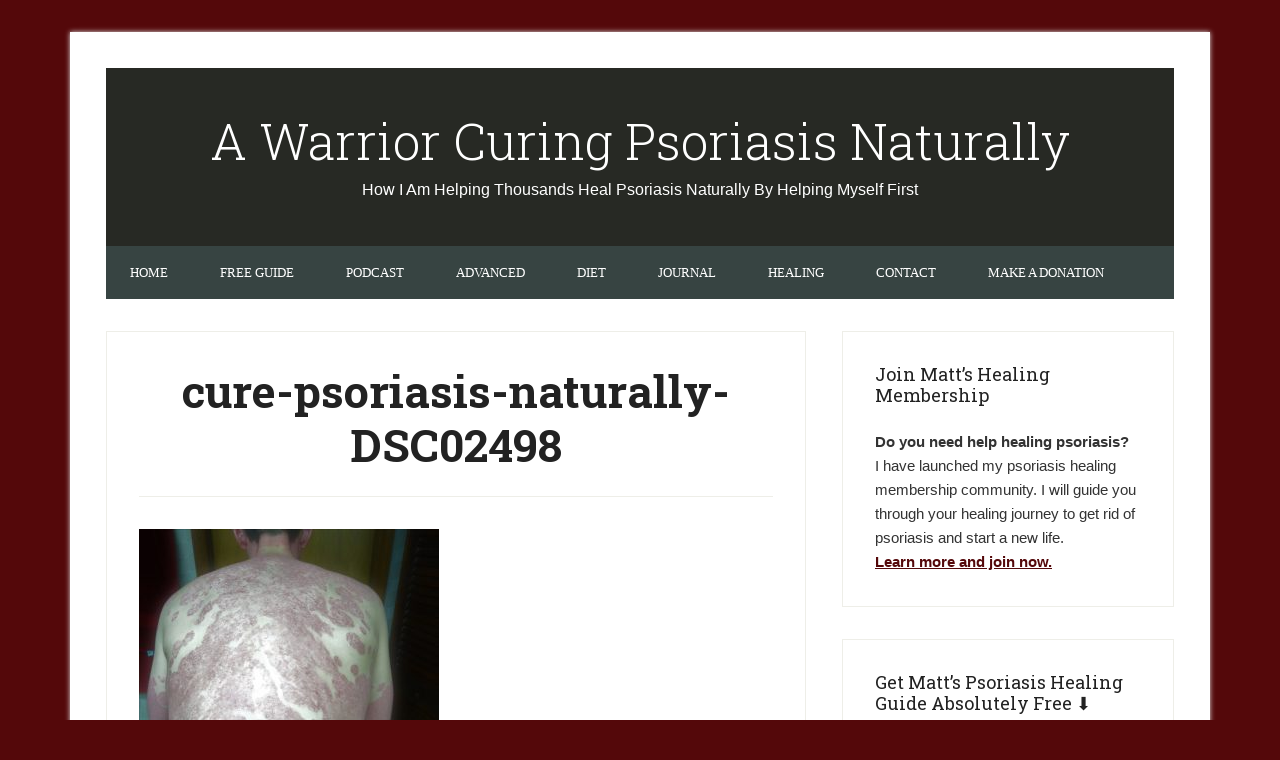

--- FILE ---
content_type: text/html; charset=UTF-8
request_url: https://www.psoriasisdiary.com/2018/02/09/psoriasis-pictures-february-09-2018/cure-psoriasis-naturally-dsc02498/
body_size: 61461
content:
<!DOCTYPE html>
<html lang="en-US" xmlns:fb="http://ogp.me/ns/fb#">
<head >
<meta charset="UTF-8" />
<meta name="viewport" content="width=device-width, initial-scale=1" />
<meta name='robots' content='index, follow, max-image-preview:large, max-snippet:-1, max-video-preview:-1' />

	<!-- This site is optimized with the Yoast SEO plugin v23.0 - https://yoast.com/wordpress/plugins/seo/ -->
	<title>cure-psoriasis-naturally-DSC02498 - A Warrior Curing Psoriasis Naturally</title>
	<link rel="canonical" href="https://www.psoriasisdiary.com/2018/02/09/psoriasis-pictures-february-09-2018/cure-psoriasis-naturally-dsc02498/" />
	<meta property="og:locale" content="en_US" />
	<meta property="og:type" content="article" />
	<meta property="og:title" content="cure-psoriasis-naturally-DSC02498 - A Warrior Curing Psoriasis Naturally" />
	<meta property="og:url" content="https://www.psoriasisdiary.com/2018/02/09/psoriasis-pictures-february-09-2018/cure-psoriasis-naturally-dsc02498/" />
	<meta property="og:site_name" content="A Warrior Curing Psoriasis Naturally" />
	<meta property="og:image" content="https://www.psoriasisdiary.com/2018/02/09/psoriasis-pictures-february-09-2018/cure-psoriasis-naturally-dsc02498" />
	<meta property="og:image:width" content="1024" />
	<meta property="og:image:height" content="768" />
	<meta property="og:image:type" content="image/jpeg" />
	<meta name="twitter:card" content="summary_large_image" />
	<script type="application/ld+json" class="yoast-schema-graph">{"@context":"https://schema.org","@graph":[{"@type":"WebPage","@id":"https://www.psoriasisdiary.com/2018/02/09/psoriasis-pictures-february-09-2018/cure-psoriasis-naturally-dsc02498/","url":"https://www.psoriasisdiary.com/2018/02/09/psoriasis-pictures-february-09-2018/cure-psoriasis-naturally-dsc02498/","name":"cure-psoriasis-naturally-DSC02498 - A Warrior Curing Psoriasis Naturally","isPartOf":{"@id":"https://www.psoriasisdiary.com/#website"},"primaryImageOfPage":{"@id":"https://www.psoriasisdiary.com/2018/02/09/psoriasis-pictures-february-09-2018/cure-psoriasis-naturally-dsc02498/#primaryimage"},"image":{"@id":"https://www.psoriasisdiary.com/2018/02/09/psoriasis-pictures-february-09-2018/cure-psoriasis-naturally-dsc02498/#primaryimage"},"thumbnailUrl":"https://www.psoriasisdiary.com/wp-content/uploads/2018/02/cure-psoriasis-naturally-DSC02498.jpg","datePublished":"2018-02-20T17:21:18+00:00","dateModified":"2018-02-20T17:21:18+00:00","breadcrumb":{"@id":"https://www.psoriasisdiary.com/2018/02/09/psoriasis-pictures-february-09-2018/cure-psoriasis-naturally-dsc02498/#breadcrumb"},"inLanguage":"en-US","potentialAction":[{"@type":"ReadAction","target":["https://www.psoriasisdiary.com/2018/02/09/psoriasis-pictures-february-09-2018/cure-psoriasis-naturally-dsc02498/"]}]},{"@type":"ImageObject","inLanguage":"en-US","@id":"https://www.psoriasisdiary.com/2018/02/09/psoriasis-pictures-february-09-2018/cure-psoriasis-naturally-dsc02498/#primaryimage","url":"https://www.psoriasisdiary.com/wp-content/uploads/2018/02/cure-psoriasis-naturally-DSC02498.jpg","contentUrl":"https://www.psoriasisdiary.com/wp-content/uploads/2018/02/cure-psoriasis-naturally-DSC02498.jpg","width":1024,"height":768},{"@type":"BreadcrumbList","@id":"https://www.psoriasisdiary.com/2018/02/09/psoriasis-pictures-february-09-2018/cure-psoriasis-naturally-dsc02498/#breadcrumb","itemListElement":[{"@type":"ListItem","position":1,"name":"Home","item":"https://www.psoriasisdiary.com/"},{"@type":"ListItem","position":2,"name":"Psoriasis Pictures February 09 2018","item":"https://www.psoriasisdiary.com/2018/02/09/psoriasis-pictures-february-09-2018/"},{"@type":"ListItem","position":3,"name":"cure-psoriasis-naturally-DSC02498"}]},{"@type":"WebSite","@id":"https://www.psoriasisdiary.com/#website","url":"https://www.psoriasisdiary.com/","name":"A Warrior Curing Psoriasis Naturally","description":"How I Am Helping Thousands Heal Psoriasis Naturally By Helping Myself First","potentialAction":[{"@type":"SearchAction","target":{"@type":"EntryPoint","urlTemplate":"https://www.psoriasisdiary.com/?s={search_term_string}"},"query-input":"required name=search_term_string"}],"inLanguage":"en-US"}]}</script>
	<!-- / Yoast SEO plugin. -->


<link rel='dns-prefetch' href='//fonts.googleapis.com' />
<link rel="alternate" type="application/rss+xml" title="A Warrior Curing Psoriasis Naturally &raquo; Feed" href="https://www.psoriasisdiary.com/feed/" />
<link rel="alternate" type="application/rss+xml" title="A Warrior Curing Psoriasis Naturally &raquo; Comments Feed" href="https://www.psoriasisdiary.com/comments/feed/" />
<link rel="alternate" type="application/rss+xml" title="A Warrior Curing Psoriasis Naturally &raquo; cure-psoriasis-naturally-DSC02498 Comments Feed" href="https://www.psoriasisdiary.com/2018/02/09/psoriasis-pictures-february-09-2018/cure-psoriasis-naturally-dsc02498/feed/" />
<script type="text/javascript">
/* <![CDATA[ */
window._wpemojiSettings = {"baseUrl":"https:\/\/s.w.org\/images\/core\/emoji\/15.0.3\/72x72\/","ext":".png","svgUrl":"https:\/\/s.w.org\/images\/core\/emoji\/15.0.3\/svg\/","svgExt":".svg","source":{"concatemoji":"https:\/\/www.psoriasisdiary.com\/wp-includes\/js\/wp-emoji-release.min.js?ver=98e4eb614410d7a77366045f20ea16de"}};
/*! This file is auto-generated */
!function(i,n){var o,s,e;function c(e){try{var t={supportTests:e,timestamp:(new Date).valueOf()};sessionStorage.setItem(o,JSON.stringify(t))}catch(e){}}function p(e,t,n){e.clearRect(0,0,e.canvas.width,e.canvas.height),e.fillText(t,0,0);var t=new Uint32Array(e.getImageData(0,0,e.canvas.width,e.canvas.height).data),r=(e.clearRect(0,0,e.canvas.width,e.canvas.height),e.fillText(n,0,0),new Uint32Array(e.getImageData(0,0,e.canvas.width,e.canvas.height).data));return t.every(function(e,t){return e===r[t]})}function u(e,t,n){switch(t){case"flag":return n(e,"\ud83c\udff3\ufe0f\u200d\u26a7\ufe0f","\ud83c\udff3\ufe0f\u200b\u26a7\ufe0f")?!1:!n(e,"\ud83c\uddfa\ud83c\uddf3","\ud83c\uddfa\u200b\ud83c\uddf3")&&!n(e,"\ud83c\udff4\udb40\udc67\udb40\udc62\udb40\udc65\udb40\udc6e\udb40\udc67\udb40\udc7f","\ud83c\udff4\u200b\udb40\udc67\u200b\udb40\udc62\u200b\udb40\udc65\u200b\udb40\udc6e\u200b\udb40\udc67\u200b\udb40\udc7f");case"emoji":return!n(e,"\ud83d\udc26\u200d\u2b1b","\ud83d\udc26\u200b\u2b1b")}return!1}function f(e,t,n){var r="undefined"!=typeof WorkerGlobalScope&&self instanceof WorkerGlobalScope?new OffscreenCanvas(300,150):i.createElement("canvas"),a=r.getContext("2d",{willReadFrequently:!0}),o=(a.textBaseline="top",a.font="600 32px Arial",{});return e.forEach(function(e){o[e]=t(a,e,n)}),o}function t(e){var t=i.createElement("script");t.src=e,t.defer=!0,i.head.appendChild(t)}"undefined"!=typeof Promise&&(o="wpEmojiSettingsSupports",s=["flag","emoji"],n.supports={everything:!0,everythingExceptFlag:!0},e=new Promise(function(e){i.addEventListener("DOMContentLoaded",e,{once:!0})}),new Promise(function(t){var n=function(){try{var e=JSON.parse(sessionStorage.getItem(o));if("object"==typeof e&&"number"==typeof e.timestamp&&(new Date).valueOf()<e.timestamp+604800&&"object"==typeof e.supportTests)return e.supportTests}catch(e){}return null}();if(!n){if("undefined"!=typeof Worker&&"undefined"!=typeof OffscreenCanvas&&"undefined"!=typeof URL&&URL.createObjectURL&&"undefined"!=typeof Blob)try{var e="postMessage("+f.toString()+"("+[JSON.stringify(s),u.toString(),p.toString()].join(",")+"));",r=new Blob([e],{type:"text/javascript"}),a=new Worker(URL.createObjectURL(r),{name:"wpTestEmojiSupports"});return void(a.onmessage=function(e){c(n=e.data),a.terminate(),t(n)})}catch(e){}c(n=f(s,u,p))}t(n)}).then(function(e){for(var t in e)n.supports[t]=e[t],n.supports.everything=n.supports.everything&&n.supports[t],"flag"!==t&&(n.supports.everythingExceptFlag=n.supports.everythingExceptFlag&&n.supports[t]);n.supports.everythingExceptFlag=n.supports.everythingExceptFlag&&!n.supports.flag,n.DOMReady=!1,n.readyCallback=function(){n.DOMReady=!0}}).then(function(){return e}).then(function(){var e;n.supports.everything||(n.readyCallback(),(e=n.source||{}).concatemoji?t(e.concatemoji):e.wpemoji&&e.twemoji&&(t(e.twemoji),t(e.wpemoji)))}))}((window,document),window._wpemojiSettings);
/* ]]> */
</script>
<link rel='stylesheet' id='lifestyle-pro-theme-css' href='https://www.psoriasisdiary.com/wp-content/themes/lifestyle-pro/style.css?ver=3.0.0' type='text/css' media='all' />
<style id='wp-emoji-styles-inline-css' type='text/css'>

	img.wp-smiley, img.emoji {
		display: inline !important;
		border: none !important;
		box-shadow: none !important;
		height: 1em !important;
		width: 1em !important;
		margin: 0 0.07em !important;
		vertical-align: -0.1em !important;
		background: none !important;
		padding: 0 !important;
	}
</style>
<link rel='stylesheet' id='wp-block-library-css' href='https://www.psoriasisdiary.com/wp-includes/css/dist/block-library/style.min.css?ver=98e4eb614410d7a77366045f20ea16de' type='text/css' media='all' />
<style id='classic-theme-styles-inline-css' type='text/css'>
/*! This file is auto-generated */
.wp-block-button__link{color:#fff;background-color:#32373c;border-radius:9999px;box-shadow:none;text-decoration:none;padding:calc(.667em + 2px) calc(1.333em + 2px);font-size:1.125em}.wp-block-file__button{background:#32373c;color:#fff;text-decoration:none}
</style>
<style id='global-styles-inline-css' type='text/css'>
:root{--wp--preset--aspect-ratio--square: 1;--wp--preset--aspect-ratio--4-3: 4/3;--wp--preset--aspect-ratio--3-4: 3/4;--wp--preset--aspect-ratio--3-2: 3/2;--wp--preset--aspect-ratio--2-3: 2/3;--wp--preset--aspect-ratio--16-9: 16/9;--wp--preset--aspect-ratio--9-16: 9/16;--wp--preset--color--black: #000000;--wp--preset--color--cyan-bluish-gray: #abb8c3;--wp--preset--color--white: #ffffff;--wp--preset--color--pale-pink: #f78da7;--wp--preset--color--vivid-red: #cf2e2e;--wp--preset--color--luminous-vivid-orange: #ff6900;--wp--preset--color--luminous-vivid-amber: #fcb900;--wp--preset--color--light-green-cyan: #7bdcb5;--wp--preset--color--vivid-green-cyan: #00d084;--wp--preset--color--pale-cyan-blue: #8ed1fc;--wp--preset--color--vivid-cyan-blue: #0693e3;--wp--preset--color--vivid-purple: #9b51e0;--wp--preset--gradient--vivid-cyan-blue-to-vivid-purple: linear-gradient(135deg,rgba(6,147,227,1) 0%,rgb(155,81,224) 100%);--wp--preset--gradient--light-green-cyan-to-vivid-green-cyan: linear-gradient(135deg,rgb(122,220,180) 0%,rgb(0,208,130) 100%);--wp--preset--gradient--luminous-vivid-amber-to-luminous-vivid-orange: linear-gradient(135deg,rgba(252,185,0,1) 0%,rgba(255,105,0,1) 100%);--wp--preset--gradient--luminous-vivid-orange-to-vivid-red: linear-gradient(135deg,rgba(255,105,0,1) 0%,rgb(207,46,46) 100%);--wp--preset--gradient--very-light-gray-to-cyan-bluish-gray: linear-gradient(135deg,rgb(238,238,238) 0%,rgb(169,184,195) 100%);--wp--preset--gradient--cool-to-warm-spectrum: linear-gradient(135deg,rgb(74,234,220) 0%,rgb(151,120,209) 20%,rgb(207,42,186) 40%,rgb(238,44,130) 60%,rgb(251,105,98) 80%,rgb(254,248,76) 100%);--wp--preset--gradient--blush-light-purple: linear-gradient(135deg,rgb(255,206,236) 0%,rgb(152,150,240) 100%);--wp--preset--gradient--blush-bordeaux: linear-gradient(135deg,rgb(254,205,165) 0%,rgb(254,45,45) 50%,rgb(107,0,62) 100%);--wp--preset--gradient--luminous-dusk: linear-gradient(135deg,rgb(255,203,112) 0%,rgb(199,81,192) 50%,rgb(65,88,208) 100%);--wp--preset--gradient--pale-ocean: linear-gradient(135deg,rgb(255,245,203) 0%,rgb(182,227,212) 50%,rgb(51,167,181) 100%);--wp--preset--gradient--electric-grass: linear-gradient(135deg,rgb(202,248,128) 0%,rgb(113,206,126) 100%);--wp--preset--gradient--midnight: linear-gradient(135deg,rgb(2,3,129) 0%,rgb(40,116,252) 100%);--wp--preset--font-size--small: 13px;--wp--preset--font-size--medium: 20px;--wp--preset--font-size--large: 36px;--wp--preset--font-size--x-large: 42px;--wp--preset--spacing--20: 0.44rem;--wp--preset--spacing--30: 0.67rem;--wp--preset--spacing--40: 1rem;--wp--preset--spacing--50: 1.5rem;--wp--preset--spacing--60: 2.25rem;--wp--preset--spacing--70: 3.38rem;--wp--preset--spacing--80: 5.06rem;--wp--preset--shadow--natural: 6px 6px 9px rgba(0, 0, 0, 0.2);--wp--preset--shadow--deep: 12px 12px 50px rgba(0, 0, 0, 0.4);--wp--preset--shadow--sharp: 6px 6px 0px rgba(0, 0, 0, 0.2);--wp--preset--shadow--outlined: 6px 6px 0px -3px rgba(255, 255, 255, 1), 6px 6px rgba(0, 0, 0, 1);--wp--preset--shadow--crisp: 6px 6px 0px rgba(0, 0, 0, 1);}:where(.is-layout-flex){gap: 0.5em;}:where(.is-layout-grid){gap: 0.5em;}body .is-layout-flex{display: flex;}.is-layout-flex{flex-wrap: wrap;align-items: center;}.is-layout-flex > :is(*, div){margin: 0;}body .is-layout-grid{display: grid;}.is-layout-grid > :is(*, div){margin: 0;}:where(.wp-block-columns.is-layout-flex){gap: 2em;}:where(.wp-block-columns.is-layout-grid){gap: 2em;}:where(.wp-block-post-template.is-layout-flex){gap: 1.25em;}:where(.wp-block-post-template.is-layout-grid){gap: 1.25em;}.has-black-color{color: var(--wp--preset--color--black) !important;}.has-cyan-bluish-gray-color{color: var(--wp--preset--color--cyan-bluish-gray) !important;}.has-white-color{color: var(--wp--preset--color--white) !important;}.has-pale-pink-color{color: var(--wp--preset--color--pale-pink) !important;}.has-vivid-red-color{color: var(--wp--preset--color--vivid-red) !important;}.has-luminous-vivid-orange-color{color: var(--wp--preset--color--luminous-vivid-orange) !important;}.has-luminous-vivid-amber-color{color: var(--wp--preset--color--luminous-vivid-amber) !important;}.has-light-green-cyan-color{color: var(--wp--preset--color--light-green-cyan) !important;}.has-vivid-green-cyan-color{color: var(--wp--preset--color--vivid-green-cyan) !important;}.has-pale-cyan-blue-color{color: var(--wp--preset--color--pale-cyan-blue) !important;}.has-vivid-cyan-blue-color{color: var(--wp--preset--color--vivid-cyan-blue) !important;}.has-vivid-purple-color{color: var(--wp--preset--color--vivid-purple) !important;}.has-black-background-color{background-color: var(--wp--preset--color--black) !important;}.has-cyan-bluish-gray-background-color{background-color: var(--wp--preset--color--cyan-bluish-gray) !important;}.has-white-background-color{background-color: var(--wp--preset--color--white) !important;}.has-pale-pink-background-color{background-color: var(--wp--preset--color--pale-pink) !important;}.has-vivid-red-background-color{background-color: var(--wp--preset--color--vivid-red) !important;}.has-luminous-vivid-orange-background-color{background-color: var(--wp--preset--color--luminous-vivid-orange) !important;}.has-luminous-vivid-amber-background-color{background-color: var(--wp--preset--color--luminous-vivid-amber) !important;}.has-light-green-cyan-background-color{background-color: var(--wp--preset--color--light-green-cyan) !important;}.has-vivid-green-cyan-background-color{background-color: var(--wp--preset--color--vivid-green-cyan) !important;}.has-pale-cyan-blue-background-color{background-color: var(--wp--preset--color--pale-cyan-blue) !important;}.has-vivid-cyan-blue-background-color{background-color: var(--wp--preset--color--vivid-cyan-blue) !important;}.has-vivid-purple-background-color{background-color: var(--wp--preset--color--vivid-purple) !important;}.has-black-border-color{border-color: var(--wp--preset--color--black) !important;}.has-cyan-bluish-gray-border-color{border-color: var(--wp--preset--color--cyan-bluish-gray) !important;}.has-white-border-color{border-color: var(--wp--preset--color--white) !important;}.has-pale-pink-border-color{border-color: var(--wp--preset--color--pale-pink) !important;}.has-vivid-red-border-color{border-color: var(--wp--preset--color--vivid-red) !important;}.has-luminous-vivid-orange-border-color{border-color: var(--wp--preset--color--luminous-vivid-orange) !important;}.has-luminous-vivid-amber-border-color{border-color: var(--wp--preset--color--luminous-vivid-amber) !important;}.has-light-green-cyan-border-color{border-color: var(--wp--preset--color--light-green-cyan) !important;}.has-vivid-green-cyan-border-color{border-color: var(--wp--preset--color--vivid-green-cyan) !important;}.has-pale-cyan-blue-border-color{border-color: var(--wp--preset--color--pale-cyan-blue) !important;}.has-vivid-cyan-blue-border-color{border-color: var(--wp--preset--color--vivid-cyan-blue) !important;}.has-vivid-purple-border-color{border-color: var(--wp--preset--color--vivid-purple) !important;}.has-vivid-cyan-blue-to-vivid-purple-gradient-background{background: var(--wp--preset--gradient--vivid-cyan-blue-to-vivid-purple) !important;}.has-light-green-cyan-to-vivid-green-cyan-gradient-background{background: var(--wp--preset--gradient--light-green-cyan-to-vivid-green-cyan) !important;}.has-luminous-vivid-amber-to-luminous-vivid-orange-gradient-background{background: var(--wp--preset--gradient--luminous-vivid-amber-to-luminous-vivid-orange) !important;}.has-luminous-vivid-orange-to-vivid-red-gradient-background{background: var(--wp--preset--gradient--luminous-vivid-orange-to-vivid-red) !important;}.has-very-light-gray-to-cyan-bluish-gray-gradient-background{background: var(--wp--preset--gradient--very-light-gray-to-cyan-bluish-gray) !important;}.has-cool-to-warm-spectrum-gradient-background{background: var(--wp--preset--gradient--cool-to-warm-spectrum) !important;}.has-blush-light-purple-gradient-background{background: var(--wp--preset--gradient--blush-light-purple) !important;}.has-blush-bordeaux-gradient-background{background: var(--wp--preset--gradient--blush-bordeaux) !important;}.has-luminous-dusk-gradient-background{background: var(--wp--preset--gradient--luminous-dusk) !important;}.has-pale-ocean-gradient-background{background: var(--wp--preset--gradient--pale-ocean) !important;}.has-electric-grass-gradient-background{background: var(--wp--preset--gradient--electric-grass) !important;}.has-midnight-gradient-background{background: var(--wp--preset--gradient--midnight) !important;}.has-small-font-size{font-size: var(--wp--preset--font-size--small) !important;}.has-medium-font-size{font-size: var(--wp--preset--font-size--medium) !important;}.has-large-font-size{font-size: var(--wp--preset--font-size--large) !important;}.has-x-large-font-size{font-size: var(--wp--preset--font-size--x-large) !important;}
:where(.wp-block-post-template.is-layout-flex){gap: 1.25em;}:where(.wp-block-post-template.is-layout-grid){gap: 1.25em;}
:where(.wp-block-columns.is-layout-flex){gap: 2em;}:where(.wp-block-columns.is-layout-grid){gap: 2em;}
:root :where(.wp-block-pullquote){font-size: 1.5em;line-height: 1.6;}
</style>
<link rel='stylesheet' id='photospace_responsive_gallery-frontend-css' href='https://www.psoriasisdiary.com/wp-content/plugins/photospace-responsive/plugin-assets/css/frontend.css?ver=1.0.0' type='text/css' media='all' />
<link rel='stylesheet' id='google-fonts-css' href='//fonts.googleapis.com/css?family=Droid+Sans%3A400%2C700%7CRoboto+Slab%3A400%2C300%2C700&#038;ver=3.0.0' type='text/css' media='all' />
<script type="text/javascript" src="https://www.psoriasisdiary.com/wp-includes/js/jquery/jquery.min.js?ver=3.7.1" id="jquery-core-js"></script>
<script type="text/javascript" src="https://www.psoriasisdiary.com/wp-includes/js/jquery/jquery-migrate.min.js?ver=3.4.1" id="jquery-migrate-js"></script>
<link rel="https://api.w.org/" href="https://www.psoriasisdiary.com/wp-json/" /><link rel="alternate" title="JSON" type="application/json" href="https://www.psoriasisdiary.com/wp-json/wp/v2/media/3992" /><link rel="EditURI" type="application/rsd+xml" title="RSD" href="https://www.psoriasisdiary.com/xmlrpc.php?rsd" />

<link rel='shortlink' href='https://www.psoriasisdiary.com/?p=3992' />
<link rel="alternate" title="oEmbed (JSON)" type="application/json+oembed" href="https://www.psoriasisdiary.com/wp-json/oembed/1.0/embed?url=https%3A%2F%2Fwww.psoriasisdiary.com%2F2018%2F02%2F09%2Fpsoriasis-pictures-february-09-2018%2Fcure-psoriasis-naturally-dsc02498%2F" />
<link rel="alternate" title="oEmbed (XML)" type="text/xml+oembed" href="https://www.psoriasisdiary.com/wp-json/oembed/1.0/embed?url=https%3A%2F%2Fwww.psoriasisdiary.com%2F2018%2F02%2F09%2Fpsoriasis-pictures-february-09-2018%2Fcure-psoriasis-naturally-dsc02498%2F&#038;format=xml" />

		<!-- GA Google Analytics @ https://m0n.co/ga -->
		<script>
			(function(i,s,o,g,r,a,m){i['GoogleAnalyticsObject']=r;i[r]=i[r]||function(){
			(i[r].q=i[r].q||[]).push(arguments)},i[r].l=1*new Date();a=s.createElement(o),
			m=s.getElementsByTagName(o)[0];a.async=1;a.src=g;m.parentNode.insertBefore(a,m)
			})(window,document,'script','https://www.google-analytics.com/analytics.js','ga');
			ga('create', 'UA-34934088-1', 'auto');
			ga('set', 'forceSSL', true);
			ga('send', 'pageview');
		</script>

	<!--	photospace [ START ] -->
<style type="text/css">

.photospace_res ul.thumbs img {
    width: 50px;
    height: 50px;
}

.photospace_res .thumnail_row a.pageLink {
    width: 50px;
    height: 50px;
    line-height: 50px;
}

    .photospace_res ul.thumbs li {
        margin-bottom: 10px !important;
        margin-right: 10px !important;
    }

    .photospace_res .next,
    .photospace_res .prev {
        margin-right: 10px !important;
        margin-bottom: 10px !important;
    }


</style>
<!--	photospace [ END ] --> 
<link rel="icon" href="https://www.psoriasisdiary.com/wp-content/themes/lifestyle-pro/images/favicon.ico" />
<link rel="pingback" href="https://www.psoriasisdiary.com/xmlrpc.php" />
<link href='http://fonts.googleapis.com/css?family=Roboto+Slab' rel='stylesheet' type='text/css'>

<script type="text/javascript" src="https://lo939.infusionsoft.app/app/webTracking/getTrackingCode"></script><style type="text/css" id="custom-background-css">
body.custom-background { background-color: #54080a; }
</style>
	</head>
<body class="attachment attachment-template-default single single-attachment postid-3992 attachmentid-3992 attachment-jpeg custom-background header-full-width content-sidebar genesis-breadcrumbs-hidden genesis-footer-widgets-hidden"><div class="site-container"><header class="site-header"><div class="wrap"><div class="title-area"><p class="site-title"><a href="https://www.psoriasisdiary.com/">A Warrior Curing Psoriasis Naturally</a></p><p class="site-description">How I Am Helping Thousands Heal Psoriasis Naturally By Helping Myself First</p></div></div></header><nav class="nav-secondary" aria-label="Secondary"><div class="wrap"><ul id="menu-primary" class="menu genesis-nav-menu menu-secondary"><li id="menu-item-351" class="menu-item menu-item-type-custom menu-item-object-custom menu-item-351"><a href="/"><span >Home</span></a></li>
<li id="menu-item-829" class="menu-item menu-item-type-custom menu-item-object-custom menu-item-829"><a href="/guide"><span >Free Guide</span></a></li>
<li id="menu-item-5287" class="menu-item menu-item-type-custom menu-item-object-custom menu-item-5287"><a href="https://www.healingwarriorradio.com"><span >Podcast</span></a></li>
<li id="menu-item-5289" class="menu-item menu-item-type-custom menu-item-object-custom menu-item-5289"><a href="/advanced"><span >Advanced</span></a></li>
<li id="menu-item-706" class="menu-item menu-item-type-custom menu-item-object-custom menu-item-has-children menu-item-706"><a title="diet and psoriasis" href="/2014/07/07/my-psoriasis-diet/"><span >Diet</span></a>
<ul class="sub-menu">
	<li id="menu-item-3937" class="menu-item menu-item-type-custom menu-item-object-custom menu-item-3937"><a href="https://docs.google.com/spreadsheets/d/120xfG9PrxAjCql9eHvQIIV_pJPMtn9F-8nGApv__1PQ/"><span >Healing Foods</span></a></li>
	<li id="menu-item-1333" class="menu-item menu-item-type-post_type menu-item-object-post menu-item-1333"><a href="https://www.psoriasisdiary.com/2016/02/24/psoriasis-diet-tips/"><span >Psoriasis Diet Tips</span></a></li>
	<li id="menu-item-5301" class="menu-item menu-item-type-post_type menu-item-object-post menu-item-has-children menu-item-5301"><a href="https://www.psoriasisdiary.com/2013/08/05/psoriasis-remedies/"><span >Supplements</span></a>
	<ul class="sub-menu">
		<li id="menu-item-3792" class="menu-item menu-item-type-custom menu-item-object-custom menu-item-3792"><a title="probiotics that cure psoriasis" href="https://www.psoriasisdiary.com/2018/02/12/probiotics-for-psoriasis/"><span >Probiotics</span></a></li>
	</ul>
</li>
</ul>
</li>
<li id="menu-item-717" class="menu-item menu-item-type-post_type menu-item-object-page menu-item-has-children menu-item-717"><a title="psoriasis blog" href="https://www.psoriasisdiary.com/blog/"><span >Journal</span></a>
<ul class="sub-menu">
	<li id="menu-item-822" class="menu-item menu-item-type-custom menu-item-object-custom menu-item-822"><a href="/2014/09/01/cure-psoriasis-yourself/"><span >The Warrior&#8217;s Work</span></a></li>
	<li id="menu-item-356" class="menu-item menu-item-type-custom menu-item-object-custom menu-item-356"><a href="/2012/12/03/growing-pains-of-healing-my-psoriasis/"><span >Growing Pains of Healing</span></a></li>
	<li id="menu-item-418" class="menu-item menu-item-type-custom menu-item-object-custom menu-item-418"><a title="healing psoriasis" href="/2013/10/27/3-steadfast-signs-that-psoriasis-is-healing/"><span >Healing Signs</span></a></li>
</ul>
</li>
<li id="menu-item-1451" class="menu-item menu-item-type-post_type menu-item-object-post menu-item-has-children menu-item-1451"><a href="https://www.psoriasisdiary.com/2016/05/22/healing-crisis-lymph-system/"><span >Healing</span></a>
<ul class="sub-menu">
	<li id="menu-item-4084" class="menu-item menu-item-type-taxonomy menu-item-object-category menu-item-4084"><a href="https://www.psoriasisdiary.com/pictures/"><span >Pictures</span></a></li>
	<li id="menu-item-2615" class="menu-item menu-item-type-post_type menu-item-object-post menu-item-2615"><a href="https://www.psoriasisdiary.com/2016/09/24/psoriasis-healing-journey-kinesiology-iridology-heavy-metals/"><span >My Healing Journey</span></a></li>
	<li id="menu-item-354" class="menu-item menu-item-type-custom menu-item-object-custom menu-item-354"><a href="/2013/09/21/guttate-psoriasis-healing/"><span >Guttate</span></a></li>
	<li id="menu-item-355" class="menu-item menu-item-type-custom menu-item-object-custom menu-item-355"><a title="psoriasis and scalp" href="/2013/08/10/in-your-face-psoriasis/"><span >Scalp</span></a></li>
	<li id="menu-item-1452" class="menu-item menu-item-type-post_type menu-item-object-post menu-item-1452"><a href="https://www.psoriasisdiary.com/2016/03/02/epstein-barr-virus-is-a-cause-of-psoriasis/"><span >Epstein-Barr Virus</span></a></li>
</ul>
</li>
<li id="menu-item-918" class="menu-item menu-item-type-post_type menu-item-object-page menu-item-has-children menu-item-918"><a href="https://www.psoriasisdiary.com/contact/"><span >Contact</span></a>
<ul class="sub-menu">
	<li id="menu-item-3326" class="menu-item menu-item-type-custom menu-item-object-custom menu-item-3326"><a href="https://phwarrior.com/coach/"><span >Coaching</span></a></li>
</ul>
</li>
<li id="menu-item-5286" class="menu-item menu-item-type-post_type menu-item-object-page menu-item-5286"><a href="https://www.psoriasisdiary.com/donation/"><span >Make a Donation</span></a></li>
</ul></div></nav><div class="site-inner"><div class="content-sidebar-wrap"><main class="content"><article class="post-3992 attachment type-attachment status-inherit entry" aria-label="cure-psoriasis-naturally-DSC02498"><header class="entry-header"><h1 class="entry-title">cure-psoriasis-naturally-DSC02498</h1>
</header><div class="entry-content"><p class="attachment"><a href='https://www.psoriasisdiary.com/wp-content/uploads/2018/02/cure-psoriasis-naturally-DSC02498.jpg'><img decoding="async" width="300" height="225" src="https://www.psoriasisdiary.com/wp-content/uploads/2018/02/cure-psoriasis-naturally-DSC02498-300x225.jpg" class="attachment-medium size-medium" alt="" srcset="https://www.psoriasisdiary.com/wp-content/uploads/2018/02/cure-psoriasis-naturally-DSC02498-300x225.jpg 300w, https://www.psoriasisdiary.com/wp-content/uploads/2018/02/cure-psoriasis-naturally-DSC02498-768x576.jpg 768w, https://www.psoriasisdiary.com/wp-content/uploads/2018/02/cure-psoriasis-naturally-DSC02498.jpg 1024w" sizes="(max-width: 300px) 100vw, 300px" /></a></p>
</div><footer class="entry-footer"><p class="entry-meta">by <span class="entry-author"><a href="https://www.psoriasisdiary.com/author/warriorc/" class="entry-author-link" rel="author"><span class="entry-author-name">Matt Ludwig</span></a></span> on <time class="entry-time">February 20, 2018</time> | <span class="entry-comments-link"><a href="https://www.psoriasisdiary.com/2018/02/09/psoriasis-pictures-february-09-2018/cure-psoriasis-naturally-dsc02498/#respond">Leave a Comment</a></span> </p></footer></article>	<div id="respond" class="comment-respond">
		<h3 id="reply-title" class="comment-reply-title">Leave a Reply <small><a rel="nofollow" id="cancel-comment-reply-link" href="/2018/02/09/psoriasis-pictures-february-09-2018/cure-psoriasis-naturally-dsc02498/#respond" style="display:none;">Cancel reply</a></small></h3><p class="must-log-in">You must be <a href="https://www.psoriasisdiary.com/wp-login.php?redirect_to=https%3A%2F%2Fwww.psoriasisdiary.com%2F2018%2F02%2F09%2Fpsoriasis-pictures-february-09-2018%2Fcure-psoriasis-naturally-dsc02498%2F">logged in</a> to post a comment.</p>	</div><!-- #respond -->
	</main><aside class="sidebar sidebar-primary widget-area" role="complementary" aria-label="Primary Sidebar"><section id="text-7" class="widget widget_text"><div class="widget-wrap"><h4 class="widget-title widgettitle">Join Matt&#8217;s Healing Membership</h4>
			<div class="textwidget"><p><strong>Do you need help healing psoriasis?</strong><br />
I have launched my psoriasis healing membership community. I will guide you through your healing journey to get rid of psoriasis and start a new life.<br />
<strong><a href="https://healingwarriorworld.com" target="_blank" rel="noopener">Learn more and join now.</a></strong></p>
</div>
		</div></section>
<section id="text-5" class="widget widget_text"><div class="widget-wrap"><h4 class="widget-title widgettitle">Get Matt&#8217;s Psoriasis Healing Guide Absolutely Free ⬇</h4>
			<div class="textwidget">This free guide details my approach to healing Psoriasis naturally and how you can too! Enter your first name & email address below ⬇ and I will send it to you right away.<br /><form autocomplete="off" accept-charset="UTF-8" action="https://submit.ideasquarelab.com/v1/lo939" class="infusion-form" id="inf_form" method="POST">
    <input name="7hPPZjEgL804AFWfMPOIoc" autocomplete="a971" type="hidden" value="117844cdb59059c1775c6be78e84d4a7" /> <input name="3rLt8TgESY8gxD44sWQRwo" autocomplete="a265" type="hidden" value="050addda48e5f9d66f8493a29fe8be07" /> <textarea id="inf_custom_Message" name="inf_custom_Message" tabindex="-1" autocomplete="a285" style="position: absolute;top: -9999px;left: -9999px;"></textarea><input name="2zOMwEuuptpst2RXAIRkxS" autocomplete="a594" type="hidden" value="73aca6993e8df605a947ca805591d66d" /> <input class="infusion-field-input-container" id="inf_field_Password" name="inf_field_Password" placeholder="Password *" type="password" tabindex="-1" readonly autocomplete="a128" style="position: absolute;top: -9999px;left: -9999px;"  /><input id="inf_field_Email" name="inf_field_Email" placeholder="Email *" type="text" tabindex="-1" readonly autocomplete="a186" style="display:none" /><input name="3BMZRb8ZOtzX3kw5DEXdxD" autocomplete="a443" type="hidden" value="d043f0ae0e26f4d686c85116b67effc5" /> <input name="69My5vsChjwTLJOGtU8oO3" autocomplete="a842" type="hidden" value="418c0ee58a851e8449f5e94f9ddf52e9" /><input name="1X3CoHp9BFatCyjc6EoYH5" autocomplete="a575" type="hidden" value="ef822c2889fb3af5380b88a35b251da8" /> <input name="3SUWjrwfkGdP7eQk9sBXBH" autocomplete="a941" type="hidden" value="aa0a43643a17efb08b1df1a6f5889b70" /> <input name="3svokt9SPUQSJOVTaZmATH" autocomplete="a529" type="hidden" value="7f93604599fe0c86692a7a755937d733" /> <input name="2IsCQpRMck3XRTKnXPly5g" autocomplete="a380" type="hidden" value="6947aa654b1464a35e5cdadd6e1826db" /> 
    <input id="is_version" name="is_version" type="hidden" value="a6" /><input name="4xPAPzbL4xdBu5EkUr3Hpf" autocomplete="a230" type="hidden" value="PD Sidebar Form" />
    <input name="infusionsoft_version" type="hidden" value="1.70.0.268596" />
<div class="infusion-box-content">
    <div class="infusion-field">
        <label>First Name *</label>
        <input id="is_validation" name="is_validation" type="hidden" /><input class="infusion-field-input" id="Vi9QIXiKW9ZO5gbuQ08zxM54DDm9V4jz3tFb2X6t41h" name="Vi9QIXiKW9ZO5gbuQ08zxM54DDm9V4jz3tFb2X6t41h" autocomplete="a180" placeholder="First Name *" type="text" />
    </div>
    <div class="infusion-field">
        <label>Email Address *</label>
        <input class="infusion-field-input" id="1yuE7Q1OnAP4xgRX0Dnwob" name="1yuE7Q1OnAP4xgRX0Dnwob" autocomplete="a311" placeholder="Email Address *" type="text" />
    </div>
    <div class="infusion-submit">
        <button type="submit">GET MY GUIDE</button>
    </div>
    <div>
        <div class="text">
                    <div class="text" contentid="paragraph">
                        <div>
                            <br clear="none" />
                            <div>
                                <span data-mce-mark="1">
                                    <span data-mce-mark="1">By submitting this form you</span>
                                </span>
                            </div>
                            <div>
                                <span data-mce-mark="1">
                                    <span data-mce-mark="1">agree to my privacy policy</span>
                                </span>
                            </div>
                            <div>
                                <span data-mce-mark="1">
                                    <span data-mce-mark="1">
                                    <strong> </strong>
                                    </span>
                                </span>
                                <a href="https://phwarrior.com/privacy/" nottracked="true" shape="rect">
                                    <span data-mce-mark="1">
                                    <strong>click here to view Privacy Policy</strong>
                                    </span>
                                </a>
                            </div>
                        </div>
                    </div>
        </div>
    </div>
   </div>
    <div>
        <div>&nbsp;</div>
    </div>
    <div>
        <div>&nbsp;</div>
    </div>
<div class="infusion-field"  style="position: absolute;top: -9999px;left: -9999px;"><input class="ifs-field-input-container" id="3n3FrlZuzYuz6gqbj9BeLz" name="3n3FrlZuzYuz6gqbj9BeLz" value="Your Email Address Here..." type="text" tabindex="-1" readonly autocomplete="a829" style="position: absolute;top: -9999px;left: -9999px;"  /></div>
<div class="infusion-field"  style="position: absolute;top: -9999px;left: -9999px;"><input id="inf_field_FirstName" name="inf_field_FirstName" placeholder="First Name *" type="text" tabindex="-1" readonly autocomplete="a971" style="position: absolute;top: -9999px;left: -9999px;" /><input class="ifs-field-input-container" id="7DMuts9nZ0Wuc4VoTA7vqe" name="7DMuts9nZ0Wuc4VoTA7vqe" placeholder="youremail@domain.com" type="text" tabindex="-1" readonly autocomplete="a568" style="position: absolute;top: -9999px;left: -9999px;"  /></div>
</form>

<script type="text/javascript">
                var timeStampInMs = window.performance && window.performance.now && window.performance.timing && window.performance.timing.navigationStart ? window.performance.now() + window.performance.timing.navigationStart : Date.now();
                document.getElementById("is_validation").value = timeStampInMs;
                for(var i = 0; i < document.forms.length; i++) {var form = document.forms[i];for (var j = 0; j < form.elements.length; j++) {var element = form.elements[j];if (element.type == 'hidden' && element.name == 'is_version') {var input = document.createElement('input');input.type = 'hidden';input.id = 'timeZone';input.name = 'timeZone';input.value = Intl.DateTimeFormat().resolvedOptions().timeZone;form.appendChild(input);}}}
                </script>
                <img src="https://submit.ideasquarelab.com/visit?client=lo939" height="1px" width="1px" alt=" " />
                
                <script type="text/javascript" src="https://lo939.infusionsoft.app/app/webTracking/getTrackingCode"></script><br /></div>
		</div></section>
<section id="smyoutubesubscribe_widget-2" class="widget SMYouTubesubscribe_Widget"><div class="widget-wrap"><h4 class="widget-title widgettitle">Subscribe to my YouTube</h4>
		<style type="text/css">
			.dark_theme{
				padding: 8px; 
				background: rgb(85, 85, 85);
			}
		</style>
		<div class="ytsubscribe_container default_theme">
			<script src="https://apis.google.com/js/platform.js"></script>
			<div class="g-ytsubscribe" data-channelid="UCBygP5TSwnoxCCeLrkN8rKA" data-layout="full" data-theme="default" data-count="default"></div>
		</div>
		</div></section>
<section id="featured-post-5" class="widget featured-content featuredpost"><div class="widget-wrap"><h4 class="widget-title widgettitle">What I Use To Heal</h4>
<article class="post-946 post type-post status-publish format-standard has-post-thumbnail category-cure-psoriasis category-featured category-healing-psoriasis category-psoriasis-home-remedies category-resources tag-best-probiotic-supplement-for-psoriasis tag-best-probiotics-for-psoriasis tag-home-cure-for-psoriasis tag-home-remedies-for-psoriasis tag-home-remedies-psoriasis tag-medicine-for-psoriasis tag-natural-psoriasis-remedies tag-psoriasis-cure-at-home tag-psoriasis-medicine-list entry" aria-label="Natural Psoriasis Supplements I Use"><a href="https://www.psoriasisdiary.com/2015/03/26/psoriasis-home-remedies/" class="alignright" aria-hidden="true" tabindex="-1"><img width="700" height="435" src="https://www.psoriasisdiary.com/wp-content/uploads/2013/11/healing-psoriasis-naturally-with-nature.jpg" class="entry-image attachment-post" alt="Nature heals Psoriasis" decoding="async" loading="lazy" srcset="https://www.psoriasisdiary.com/wp-content/uploads/2013/11/healing-psoriasis-naturally-with-nature.jpg 700w, https://www.psoriasisdiary.com/wp-content/uploads/2013/11/healing-psoriasis-naturally-with-nature-300x186.jpg 300w" sizes="(max-width: 700px) 100vw, 700px" /></a><header class="entry-header"><h2 class="entry-title"><a href="https://www.psoriasisdiary.com/2015/03/26/psoriasis-home-remedies/">Natural Psoriasis Supplements I Use</a></h2></header><div class="entry-content"><p>These are the Psoriasis supplements, tools and treatments I use to heal.
View, Download & Print My Psoriasis Diet Spreadsheet Here.
Last Updated: April 2nd, 2022 (Listed in order of importance):  
Psoriasis is just the tip of the iceberg. It's on the skin, but not due to a skin issue. All of the &#x02026; <a href="https://www.psoriasisdiary.com/2015/03/26/psoriasis-home-remedies/" class="more-link">Check It Out!</a></p></div></article></div></section>
<section id="featured-post-2" class="widget featured-content featuredpost"><div class="widget-wrap"><h4 class="widget-title widgettitle">Pages From My Journal</h4>
<article class="post-5690 post type-post status-publish format-standard has-post-thumbnail category-cure-psoriasis category-featured category-mental-health category-psoriasis-diet-journal tag-heal-psoriasis tag-mental-health tag-practical-transition tag-psoriasis-diet tag-stress-and-psoriasis tag-stress-management entry" aria-label="Make Your Psoriasis Diet Stress Free"><a href="https://www.psoriasisdiary.com/2023/03/23/make-your-psoriasis-diet-stress-free/" class="alignright" aria-hidden="true" tabindex="-1"><img width="150" height="150" src="https://www.psoriasisdiary.com/wp-content/uploads/2023/03/make-your-psoriasis-diet-stress-free-square-150x150.jpg" class="entry-image attachment-post" alt="" decoding="async" loading="lazy" srcset="https://www.psoriasisdiary.com/wp-content/uploads/2023/03/make-your-psoriasis-diet-stress-free-square-150x150.jpg 150w, https://www.psoriasisdiary.com/wp-content/uploads/2023/03/make-your-psoriasis-diet-stress-free-square-300x300.jpg 300w, https://www.psoriasisdiary.com/wp-content/uploads/2023/03/make-your-psoriasis-diet-stress-free-square-1024x1024.jpg 1024w, https://www.psoriasisdiary.com/wp-content/uploads/2023/03/make-your-psoriasis-diet-stress-free-square-768x768.jpg 768w, https://www.psoriasisdiary.com/wp-content/uploads/2023/03/make-your-psoriasis-diet-stress-free-square-100x100.jpg 100w, https://www.psoriasisdiary.com/wp-content/uploads/2023/03/make-your-psoriasis-diet-stress-free-square-500x500.jpg 500w, https://www.psoriasisdiary.com/wp-content/uploads/2023/03/make-your-psoriasis-diet-stress-free-square.jpg 1280w" sizes="(max-width: 150px) 100vw, 150px" /></a><header class="entry-header"><h2 class="entry-title"><a href="https://www.psoriasisdiary.com/2023/03/23/make-your-psoriasis-diet-stress-free/">Make Your Psoriasis Diet Stress Free</a></h2></header><div class="entry-content"><p>We tend to get uber-focused on what to eat, what not to eat and the multitude of ideas around diet information available. This can often lead to mental stress, confusion, doubt and feeling overwhelmed. We cannot let our psoriasis diet be another source of stress, guilt and anxiety.

I feel the &#x02026; <a href="https://www.psoriasisdiary.com/2023/03/23/make-your-psoriasis-diet-stress-free/" class="more-link">[Read More...]</a></p></div></article><article class="post-5680 post type-post status-publish format-standard has-post-thumbnail category-cure-psoriasis category-featured category-healing-psoriasis category-mental-health category-psoriasis-diet-journal tag-four-elements tag-four-pillars tag-heal-psoriasis tag-natural-healing entry" aria-label="The Four Elements and Four Pillars to Heal Psoriasis"><a href="https://www.psoriasisdiary.com/2023/02/23/the-four-elements-and-four-pillars-to-heal-psoriasis/" class="alignright" aria-hidden="true" tabindex="-1"><img width="150" height="150" src="https://www.psoriasisdiary.com/wp-content/uploads/2023/02/four-elements-four-pilars-heal-psoriasis-naturally-at-home-150x150.jpg" class="entry-image attachment-post" alt="heal psoriasis naturally with the four elements and four pillars as your foundation" decoding="async" loading="lazy" /></a><header class="entry-header"><h2 class="entry-title"><a href="https://www.psoriasisdiary.com/2023/02/23/the-four-elements-and-four-pillars-to-heal-psoriasis/">The Four Elements and Four Pillars to Heal Psoriasis</a></h2></header><div class="entry-content"><p>The psoriasis healing journey can be long, challenging and confusing many times. We must persevere and continue on into the unknown.

If you feel overwhelmed or don't know where to start or continue, then strive to simplify things. I like to focus on the FOUR elements and the FOUR pillars, perhaps &#x02026; <a href="https://www.psoriasisdiary.com/2023/02/23/the-four-elements-and-four-pillars-to-heal-psoriasis/" class="more-link">[Read More...]</a></p></div></article><article class="post-5627 post type-post status-publish format-standard has-post-thumbnail category-featured category-healing-psoriasis category-psoriasis-awareness-month category-psoriasis-diet-journal category-psoriasis-principles tag-heal-psoriasis tag-heal-psoriasis-pictures tag-psoriasis tag-psoriasis-awareness-month-2022 entry" aria-label="Psoriasis Healing Warrior Awareness For Life"><a href="https://www.psoriasisdiary.com/2022/08/19/psoriasis-awreness-month-2022-healing-warrior/" class="alignright" aria-hidden="true" tabindex="-1"><img width="150" height="150" src="https://www.psoriasisdiary.com/wp-content/uploads/2022/08/heal-psoriasis-naturally-natural-healing-with-matts-triangle-of-triumph-SQUARE-labels-150x150.jpg" class="entry-image attachment-post" alt="psoriasis awareness month 2022" decoding="async" loading="lazy" srcset="https://www.psoriasisdiary.com/wp-content/uploads/2022/08/heal-psoriasis-naturally-natural-healing-with-matts-triangle-of-triumph-SQUARE-labels-150x150.jpg 150w, https://www.psoriasisdiary.com/wp-content/uploads/2022/08/heal-psoriasis-naturally-natural-healing-with-matts-triangle-of-triumph-SQUARE-labels-300x300.jpg 300w, https://www.psoriasisdiary.com/wp-content/uploads/2022/08/heal-psoriasis-naturally-natural-healing-with-matts-triangle-of-triumph-SQUARE-labels-1024x1024.jpg 1024w, https://www.psoriasisdiary.com/wp-content/uploads/2022/08/heal-psoriasis-naturally-natural-healing-with-matts-triangle-of-triumph-SQUARE-labels-768x768.jpg 768w, https://www.psoriasisdiary.com/wp-content/uploads/2022/08/heal-psoriasis-naturally-natural-healing-with-matts-triangle-of-triumph-SQUARE-labels-100x100.jpg 100w, https://www.psoriasisdiary.com/wp-content/uploads/2022/08/heal-psoriasis-naturally-natural-healing-with-matts-triangle-of-triumph-SQUARE-labels-500x500.jpg 500w, https://www.psoriasisdiary.com/wp-content/uploads/2022/08/heal-psoriasis-naturally-natural-healing-with-matts-triangle-of-triumph-SQUARE-labels.jpg 1080w" sizes="(max-width: 150px) 100vw, 150px" /></a><header class="entry-header"><h2 class="entry-title"><a href="https://www.psoriasisdiary.com/2022/08/19/psoriasis-awreness-month-2022-healing-warrior/">Psoriasis Healing Warrior Awareness For Life</a></h2></header><div class="entry-content"><p>In honor of Psoriasis Awareness Month 2022 and to all of those Warriors out there working hard to heal, I am proud to announce Psoriasis HEALING Awareness LIFE, month in, month out.

I have learned over TEN years of my Psoriasis Healing Warrior Journey that mental health is just as important as &#x02026; <a href="https://www.psoriasisdiary.com/2022/08/19/psoriasis-awreness-month-2022-healing-warrior/" class="more-link">[Read More...]</a></p></div></article><article class="post-5613 post type-post status-publish format-standard has-post-thumbnail category-alternative-psoriasis-treatment category-featured category-healing-psoriasis category-mental-health category-psoriasis-diet-journal tag-affirmations tag-breathe tag-breathework tag-breathing-technique tag-heal-psoriasis tag-healing tag-meditation tag-mental-health tag-mind tag-psoriasis entry" aria-label="Psoriasis Healing Breathing Meditation &#8211; Mental Health Exercise"><a href="https://www.psoriasisdiary.com/2022/04/29/psoriasis-healing-breathing-technique-meditation-mental-health-exercise/" class="alignright" aria-hidden="true" tabindex="-1"><img width="150" height="150" src="https://www.psoriasisdiary.com/wp-content/uploads/2022/04/psoriasis-and-mental-health-meditation-breathing-exercise-heals-150x150.jpg" class="entry-image attachment-post" alt="psoriasis mental health healing exercise" decoding="async" loading="lazy" /></a><header class="entry-header"><h2 class="entry-title"><a href="https://www.psoriasisdiary.com/2022/04/29/psoriasis-healing-breathing-technique-meditation-mental-health-exercise/">Psoriasis Healing Breathing Meditation &#8211; Mental Health Exercise</a></h2></header><div class="entry-content"><p>Spend 15 minutes in a breathing exercise meditation with me to heal from psoriasis mentally and Emotionally. We can improve our mental health which enhances the body's ability to heal psoriasis naturally.

I lead you through a simple and powerful breathing technique:

4 second inhale through &#x02026; <a href="https://www.psoriasisdiary.com/2022/04/29/psoriasis-healing-breathing-technique-meditation-mental-health-exercise/" class="more-link">[Read More...]</a></p></div></article><article class="post-5525 post type-post status-publish format-standard has-post-thumbnail category-cure-psoriasis category-featured category-healing-psoriasis category-psoriasis-diet-journal tag-happiness tag-heal-psoriasis tag-love tag-natural-healing tag-natural-health tag-psoriasis tag-stress tag-stress-and-psoriasis tag-sun tag-sun-and-psoriasis tag-sunlight tag-water entry" aria-label="Love and Light Heal Psoriasis Naturally"><a href="https://www.psoriasisdiary.com/2021/09/27/love-and-sun-light-heal-psoriasis-naturally/" class="alignright" aria-hidden="true" tabindex="-1"><img width="150" height="150" src="https://www.psoriasisdiary.com/wp-content/uploads/2021/09/sun-worshipper-heal-psoriasis-naturally-diet-lifestyle-150x150.jpg" class="entry-image attachment-post" alt="psoriasis healing warrior in nature - I heal psoriasis with diet" decoding="async" loading="lazy" srcset="https://www.psoriasisdiary.com/wp-content/uploads/2021/09/sun-worshipper-heal-psoriasis-naturally-diet-lifestyle-150x150.jpg 150w, https://www.psoriasisdiary.com/wp-content/uploads/2021/09/sun-worshipper-heal-psoriasis-naturally-diet-lifestyle-300x300.jpg 300w, https://www.psoriasisdiary.com/wp-content/uploads/2021/09/sun-worshipper-heal-psoriasis-naturally-diet-lifestyle-100x100.jpg 100w, https://www.psoriasisdiary.com/wp-content/uploads/2021/09/sun-worshipper-heal-psoriasis-naturally-diet-lifestyle-500x500.jpg 500w, https://www.psoriasisdiary.com/wp-content/uploads/2021/09/sun-worshipper-heal-psoriasis-naturally-diet-lifestyle.jpg 700w" sizes="(max-width: 150px) 100vw, 150px" /></a><header class="entry-header"><h2 class="entry-title"><a href="https://www.psoriasisdiary.com/2021/09/27/love-and-sun-light-heal-psoriasis-naturally/">Love and Light Heal Psoriasis Naturally</a></h2></header><div class="entry-content"><p>I am a Sun Worshipper. The only reason we can exist, the Sun.

On my camping adventure I basked in the sunlight like a wild animal. Bathing in sunshine had profound, powerful, positive healing impacts on my skin.

The 5 Elements; Air, Water, Earth, Fire and LOVE. Air is the breath of energy, &#x02026; <a href="https://www.psoriasisdiary.com/2021/09/27/love-and-sun-light-heal-psoriasis-naturally/" class="more-link">[Read More...]</a></p></div></article><article class="post-1009 post type-post status-publish format-standard has-post-thumbnail category-cure-psoriasis category-featured category-healing-psoriasis category-psoriasis-diet-journal tag-cure-psoriasis tag-heal-psoriasis-naturally tag-matt-ludwig tag-memorial-day tag-psoriasis-healing-warrior tag-soldiers tag-warriors entry" aria-label="Choose To Heal Psoriasis"><a href="https://www.psoriasisdiary.com/2020/07/04/choose-to-cure-psoriasis/" class="alignright" aria-hidden="true" tabindex="-1"><img width="150" height="150" src="https://www.psoriasisdiary.com/wp-content/uploads/2018/05/cure-psoriasis-naturally-at-home-DSC02816-150x150.jpg" class="entry-image attachment-post" alt="" decoding="async" loading="lazy" srcset="https://www.psoriasisdiary.com/wp-content/uploads/2018/05/cure-psoriasis-naturally-at-home-DSC02816-150x150.jpg 150w, https://www.psoriasisdiary.com/wp-content/uploads/2018/05/cure-psoriasis-naturally-at-home-DSC02816-100x100.jpg 100w" sizes="(max-width: 150px) 100vw, 150px" /></a><header class="entry-header"><h2 class="entry-title"><a href="https://www.psoriasisdiary.com/2020/07/04/choose-to-cure-psoriasis/">Choose To Heal Psoriasis</a></h2></header><div class="entry-content"><p>A Warrior has eyes focused &amp; fixed upon Ultimate Victory.
Battles lost in the name of Wars won.
Self-realization, empowerment and change come from convictions to a CHOICE. Then getting lost in the process of change, this is the CHALLENGE. As we vest the challenges and they turn into skills of &#x02026; <a href="https://www.psoriasisdiary.com/2020/07/04/choose-to-cure-psoriasis/" class="more-link">[Read More...]</a></p></div></article><article class="post-5323 post type-post status-publish format-standard has-post-thumbnail category-featured category-healing-psoriasis category-psoriasis-diet-journal tag-coronavirus tag-covid-19 tag-disease tag-foods-for-viruses tag-glutathione tag-infection tag-kill-viruses tag-natural-healing tag-pandemic tag-psoriasis tag-silver-water tag-viral-foods tag-virus tag-viruses tag-vitamin-c tag-zinc entry" aria-label="Your Psoriasis Healing Practice Helps Protect You From COVID-19 &#8220;Coronavirus&#8221;"><a href="https://www.psoriasisdiary.com/2020/03/27/your-psoriasis-healing-practice-helps-protect-you-from-covid-19-coronavirus/" class="alignright" aria-hidden="true" tabindex="-1"><img width="150" height="150" src="https://www.psoriasisdiary.com/wp-content/uploads/2020/03/coronavirus-covid-19-and-psoriasis-healing-practice-150x150.jpg" class="entry-image attachment-post" alt="coronavirus COVID-19 and psoriasis" decoding="async" loading="lazy" srcset="https://www.psoriasisdiary.com/wp-content/uploads/2020/03/coronavirus-covid-19-and-psoriasis-healing-practice-150x150.jpg 150w, https://www.psoriasisdiary.com/wp-content/uploads/2020/03/coronavirus-covid-19-and-psoriasis-healing-practice-300x300.jpg 300w, https://www.psoriasisdiary.com/wp-content/uploads/2020/03/coronavirus-covid-19-and-psoriasis-healing-practice-100x100.jpg 100w, https://www.psoriasisdiary.com/wp-content/uploads/2020/03/coronavirus-covid-19-and-psoriasis-healing-practice-500x500.jpg 500w, https://www.psoriasisdiary.com/wp-content/uploads/2020/03/coronavirus-covid-19-and-psoriasis-healing-practice.jpg 700w" sizes="(max-width: 150px) 100vw, 150px" /></a><header class="entry-header"><h2 class="entry-title"><a href="https://www.psoriasisdiary.com/2020/03/27/your-psoriasis-healing-practice-helps-protect-you-from-covid-19-coronavirus/">Your Psoriasis Healing Practice Helps Protect You From COVID-19 &#8220;Coronavirus&#8221;</a></h2></header><div class="entry-content"><p>QUICK SKIN UPDATE! -&gt; I hope this message finds you well and healing. I am continuing my healing journey daily. Another cycle of breakouts have come out that are healing up. Particularly on my chest and abdomen, it starts right around my Liver, spreads out from there quickly, then the entire area &#x02026; <a href="https://www.psoriasisdiary.com/2020/03/27/your-psoriasis-healing-practice-helps-protect-you-from-covid-19-coronavirus/" class="more-link">[Read More...]</a></p></div></article><article class="post-5152 post type-post status-publish format-standard has-post-thumbnail category-pictures category-psoriasis-diet-journal tag-after tag-before tag-healing tag-images tag-photos tag-pictures tag-psoriasis entry" aria-label="Matt&#8217;s Psoriasis Pictures November 21st 2019"><a href="https://www.psoriasisdiary.com/2019/12/19/matts-psoriasis-pictures-november-21st-2019/" class="alignright" aria-hidden="true" tabindex="-1"><img width="150" height="150" src="https://www.psoriasisdiary.com/wp-content/uploads/2019/12/heal-psoriasis-DSC04336-150x150.jpg" class="entry-image attachment-post" alt="" decoding="async" loading="lazy" srcset="https://www.psoriasisdiary.com/wp-content/uploads/2019/12/heal-psoriasis-DSC04336-150x150.jpg 150w, https://www.psoriasisdiary.com/wp-content/uploads/2019/12/heal-psoriasis-DSC04336-300x300.jpg 300w, https://www.psoriasisdiary.com/wp-content/uploads/2019/12/heal-psoriasis-DSC04336-768x768.jpg 768w, https://www.psoriasisdiary.com/wp-content/uploads/2019/12/heal-psoriasis-DSC04336.jpg 1024w" sizes="(max-width: 150px) 100vw, 150px" /></a><header class="entry-header"><h2 class="entry-title"><a href="https://www.psoriasisdiary.com/2019/12/19/matts-psoriasis-pictures-november-21st-2019/">Matt&#8217;s Psoriasis Pictures November 21st 2019</a></h2></header><div class="entry-content"><p>These I took just before the healing rashes and swollen lymph nodes began. I was zapped of energy for about 48 hours as the systemic healing process started, since then the plaques have been receding and fading as the rash builds around them. I went through this in November 2012 - April 2013, then I &#x02026; <a href="https://www.psoriasisdiary.com/2019/12/19/matts-psoriasis-pictures-november-21st-2019/" class="more-link">[Read More...]</a></p></div></article><article class="post-5128 post type-post status-publish format-standard has-post-thumbnail category-featured category-healing-psoriasis category-psoriasis-diet-journal category-topical-natural-psoriasis-treatment tag-best-natural-psoriasis-treatments tag-best-shampoo-for-scalp-psorarsis tag-natural-psoriasis-treatment tag-natural-shampoo-for-psoriasis tag-probiotic-shampoo tag-psoriasis-body-wash tag-psoriasis-lotion tag-psoriasis-relief tag-psoriasis-shampoo tag-psoriasis-soap tag-psoriasis-topicals tag-scalp-psoriasis tag-scalp-psoriasis-treatment tag-topical-probiotics tag-topical-psoriasis-treatment entry" aria-label="My Topical Natural Psoriasis Treatment"><a href="https://www.psoriasisdiary.com/2019/11/15/topical-natural-scalp-psoriasis-treatment-approach/" class="alignright" aria-hidden="true" tabindex="-1"><img width="150" height="150" src="https://www.psoriasisdiary.com/wp-content/uploads/2019/11/natural-topical-scalp-psoriasis-treatment-topicals-heal-naturally-150x150.jpg" class="entry-image attachment-post" alt="topical natural scalp psoriasis treatment relief" decoding="async" loading="lazy" /></a><header class="entry-header"><h2 class="entry-title"><a href="https://www.psoriasisdiary.com/2019/11/15/topical-natural-scalp-psoriasis-treatment-approach/">My Topical Natural Psoriasis Treatment</a></h2></header><div class="entry-content"><p>Psoriasis Healing Topicals I use daily:


 	Castor Oil and Psoriasis (apply to plaques and can also wrap to soften) - [https://amzn.to/2D8Tst6]
 	Organic Lotion (the best ive ever found, love the ingredients) - [amzn.to/2VOPJb5]
 	For my scalp, I use Puracy citrus mint shampoo and conditioner &#x02026; <a href="https://www.psoriasisdiary.com/2019/11/15/topical-natural-scalp-psoriasis-treatment-approach/" class="more-link">[Read More...]</a></p></div></article><article class="post-4950 post type-post status-publish format-standard has-post-thumbnail category-featured category-healing-psoriasis category-pictures category-psoriasis-diet-journal tag-cure-psoriasis-picture tag-heal-psoriasis-pictures tag-healing tag-healing-psoriasis-2 tag-holistic-healing tag-natural-healing tag-pictures tag-pictures-of-psoriasis tag-psoriasis tag-psoriasis-pictures tag-stages-of-healing-psoriasis entry" aria-label="Matt&#8217;s Summer Skin Psoriasis Pictures Update &#8211; Sun Medicine!"><a href="https://www.psoriasisdiary.com/2019/08/20/psoriasis-pictures-summer-healing-warrior/" class="alignright" aria-hidden="true" tabindex="-1"><img width="150" height="150" src="https://www.psoriasisdiary.com/wp-content/uploads/2019/08/1-cure-psoriasis-naturally-headshot-150x150.jpg" class="entry-image attachment-post" alt="" decoding="async" loading="lazy" srcset="https://www.psoriasisdiary.com/wp-content/uploads/2019/08/1-cure-psoriasis-naturally-headshot-150x150.jpg 150w, https://www.psoriasisdiary.com/wp-content/uploads/2019/08/1-cure-psoriasis-naturally-headshot-300x300.jpg 300w, https://www.psoriasisdiary.com/wp-content/uploads/2019/08/1-cure-psoriasis-naturally-headshot-768x767.jpg 768w, https://www.psoriasisdiary.com/wp-content/uploads/2019/08/1-cure-psoriasis-naturally-headshot.jpg 1024w, https://www.psoriasisdiary.com/wp-content/uploads/2019/08/1-cure-psoriasis-naturally-headshot-100x100.jpg 100w, https://www.psoriasisdiary.com/wp-content/uploads/2019/08/1-cure-psoriasis-naturally-headshot-769x768.jpg 769w" sizes="(max-width: 150px) 100vw, 150px" /></a><header class="entry-header"><h2 class="entry-title"><a href="https://www.psoriasisdiary.com/2019/08/20/psoriasis-pictures-summer-healing-warrior/">Matt&#8217;s Summer Skin Psoriasis Pictures Update &#8211; Sun Medicine!</a></h2></header><div class="entry-content"><p>Hello Warriors! Here are pictures taken on August, 20th, 2019. I am in Phase 3 of my natural healing journey. 2019 has been a hell of a year. Right at January 2nd, 2019, infection rose up on the lower legs and knees. All up and down the bones and knee joints. My body has been fighting and &#x02026; <a href="https://www.psoriasisdiary.com/2019/08/20/psoriasis-pictures-summer-healing-warrior/" class="more-link">[Read More...]</a></p></div></article></div></section>
</aside></div></div><footer class="site-footer"><div class="wrap"><p>Copyright &#x000A9;&nbsp;2025 PsoriasisDiary.com | <a href="/privacy/" target="_blank">View Privacy Policy</a> | A blog by <a target="_blank" href="https://plus.google.com/108524634258859525900" rel="author">Matt Ludwig</a></p></div></footer></div>    <div id="fb-root"></div>
    <script>(function(d, s, id) {
      var js, fjs = d.getElementsByTagName(s)[0];
      if (d.getElementById(id)) return;
      js = d.createElement(s); js.id = id;
      js.src = "//connect.facebook.net/en_US/all.js#xfbml=1";
      fjs.parentNode.insertBefore(js, fjs);
    }(document, 'script', 'facebook-jssdk'));</script>
    <script type="text/javascript" src="https://www.psoriasisdiary.com/wp-content/plugins/photospace-responsive/plugin-assets/js/jquery-migrate.min.js?ver=1.0.0" id="photospace_responsive_gallery-migrate-min-frontend-js"></script>
<script type="text/javascript" src="https://www.psoriasisdiary.com/wp-content/plugins/photospace-responsive/plugin-assets/js/frontend.min.js?ver=1.0.0" id="photospace_responsive_gallery-frontend-js"></script>
<script type="text/javascript" src="https://www.psoriasisdiary.com/wp-includes/js/comment-reply.min.js?ver=98e4eb614410d7a77366045f20ea16de" id="comment-reply-js" async="async" data-wp-strategy="async"></script>
</body></html>


--- FILE ---
content_type: text/html; charset=utf-8
request_url: https://accounts.google.com/o/oauth2/postmessageRelay?parent=https%3A%2F%2Fwww.psoriasisdiary.com&jsh=m%3B%2F_%2Fscs%2Fabc-static%2F_%2Fjs%2Fk%3Dgapi.lb.en.OE6tiwO4KJo.O%2Fd%3D1%2Frs%3DAHpOoo_Itz6IAL6GO-n8kgAepm47TBsg1Q%2Fm%3D__features__
body_size: 162
content:
<!DOCTYPE html><html><head><title></title><meta http-equiv="content-type" content="text/html; charset=utf-8"><meta http-equiv="X-UA-Compatible" content="IE=edge"><meta name="viewport" content="width=device-width, initial-scale=1, minimum-scale=1, maximum-scale=1, user-scalable=0"><script src='https://ssl.gstatic.com/accounts/o/2580342461-postmessagerelay.js' nonce="TSF3QXSGwebayErlKgOoNA"></script></head><body><script type="text/javascript" src="https://apis.google.com/js/rpc:shindig_random.js?onload=init" nonce="TSF3QXSGwebayErlKgOoNA"></script></body></html>

--- FILE ---
content_type: text/plain
request_url: https://www.google-analytics.com/j/collect?v=1&_v=j102&a=121825482&t=pageview&_s=1&dl=https%3A%2F%2Fwww.psoriasisdiary.com%2F2018%2F02%2F09%2Fpsoriasis-pictures-february-09-2018%2Fcure-psoriasis-naturally-dsc02498%2F&ul=en-us%40posix&dt=cure-psoriasis-naturally-DSC02498%20-%20A%20Warrior%20Curing%20Psoriasis%20Naturally&sr=1280x720&vp=1280x720&_u=YEBAAUABAAAAACAAI~&jid=843823576&gjid=1450726854&cid=854432495.1766014525&tid=UA-34934088-1&_gid=1363751393.1766014525&_r=1&_slc=1&z=1155038735
body_size: -452
content:
2,cG-K0CZQS0XSZ

--- FILE ---
content_type: application/javascript; charset=UTF-8
request_url: https://lo939.infusionsoft.app/cdn-cgi/challenge-platform/h/g/scripts/jsd/d39f91d70ce1/main.js?
body_size: 4620
content:
window._cf_chl_opt={uYln4:'g'};~function(f4,S,d,s,I,M,v,V){f4=Y,function(i,T,fq,f3,Q,g){for(fq={i:505,T:535,Q:530,g:513,P:538,o:490,h:564,y:576,E:571},f3=Y,Q=i();!![];)try{if(g=parseInt(f3(fq.i))/1+parseInt(f3(fq.T))/2+parseInt(f3(fq.Q))/3+-parseInt(f3(fq.g))/4*(parseInt(f3(fq.P))/5)+-parseInt(f3(fq.o))/6+parseInt(f3(fq.h))/7*(-parseInt(f3(fq.y))/8)+parseInt(f3(fq.E))/9,g===T)break;else Q.push(Q.shift())}catch(P){Q.push(Q.shift())}}(f,619058),S=this||self,d=S[f4(556)],s=function(fg,fc,fX,fG,f5,T,Q,g){return fg={i:601,T:528},fc={i:565,T:565,Q:565,g:499,P:565,o:565,h:565,y:514,E:565,N:548,C:499,K:565},fX={i:593},fG={i:593,T:548,Q:602,g:594,P:558,o:558,h:541,y:499,E:541,N:541,C:565,K:499,L:594,O:499,k:499,e:499,a:499,b:565,l:499,j:514},f5=f4,T=String[f5(fg.i)],Q={'h':function(P,fA){return fA={i:586,T:548},P==null?'':Q.g(P,6,function(o,f6){return f6=Y,f6(fA.i)[f6(fA.T)](o)})},'g':function(P,o,y,f7,E,N,C,K,L,O,j,Z,x,z,F,f0,f1,f2){if(f7=f5,null==P)return'';for(N={},C={},K='',L=2,O=3,j=2,Z=[],x=0,z=0,F=0;F<P[f7(fG.i)];F+=1)if(f0=P[f7(fG.T)](F),Object[f7(fG.Q)][f7(fG.g)][f7(fG.P)](N,f0)||(N[f0]=O++,C[f0]=!0),f1=K+f0,Object[f7(fG.Q)][f7(fG.g)][f7(fG.o)](N,f1))K=f1;else{if(Object[f7(fG.Q)][f7(fG.g)][f7(fG.P)](C,K)){if(256>K[f7(fG.h)](0)){for(E=0;E<j;x<<=1,z==o-1?(z=0,Z[f7(fG.y)](y(x)),x=0):z++,E++);for(f2=K[f7(fG.E)](0),E=0;8>E;x=f2&1|x<<1.09,z==o-1?(z=0,Z[f7(fG.y)](y(x)),x=0):z++,f2>>=1,E++);}else{for(f2=1,E=0;E<j;x=x<<1|f2,z==o-1?(z=0,Z[f7(fG.y)](y(x)),x=0):z++,f2=0,E++);for(f2=K[f7(fG.N)](0),E=0;16>E;x=f2&1.82|x<<1,o-1==z?(z=0,Z[f7(fG.y)](y(x)),x=0):z++,f2>>=1,E++);}L--,0==L&&(L=Math[f7(fG.C)](2,j),j++),delete C[K]}else for(f2=N[K],E=0;E<j;x=f2&1|x<<1,z==o-1?(z=0,Z[f7(fG.K)](y(x)),x=0):z++,f2>>=1,E++);K=(L--,0==L&&(L=Math[f7(fG.C)](2,j),j++),N[f1]=O++,String(f0))}if(K!==''){if(Object[f7(fG.Q)][f7(fG.L)][f7(fG.P)](C,K)){if(256>K[f7(fG.E)](0)){for(E=0;E<j;x<<=1,z==o-1?(z=0,Z[f7(fG.O)](y(x)),x=0):z++,E++);for(f2=K[f7(fG.N)](0),E=0;8>E;x=1&f2|x<<1,o-1==z?(z=0,Z[f7(fG.k)](y(x)),x=0):z++,f2>>=1,E++);}else{for(f2=1,E=0;E<j;x=f2|x<<1.34,o-1==z?(z=0,Z[f7(fG.e)](y(x)),x=0):z++,f2=0,E++);for(f2=K[f7(fG.N)](0),E=0;16>E;x=x<<1.14|f2&1.95,o-1==z?(z=0,Z[f7(fG.a)](y(x)),x=0):z++,f2>>=1,E++);}L--,L==0&&(L=Math[f7(fG.b)](2,j),j++),delete C[K]}else for(f2=N[K],E=0;E<j;x=f2&1|x<<1.87,z==o-1?(z=0,Z[f7(fG.O)](y(x)),x=0):z++,f2>>=1,E++);L--,L==0&&j++}for(f2=2,E=0;E<j;x=f2&1|x<<1.78,z==o-1?(z=0,Z[f7(fG.k)](y(x)),x=0):z++,f2>>=1,E++);for(;;)if(x<<=1,o-1==z){Z[f7(fG.l)](y(x));break}else z++;return Z[f7(fG.j)]('')},'j':function(P,fm,f8){return fm={i:541},f8=f5,null==P?'':P==''?null:Q.i(P[f8(fX.i)],32768,function(o,f9){return f9=f8,P[f9(fm.i)](o)})},'i':function(P,o,y,ff,E,N,C,K,L,O,j,Z,x,z,F,f0,f2,f1){for(ff=f5,E=[],N=4,C=4,K=3,L=[],Z=y(0),x=o,z=1,O=0;3>O;E[O]=O,O+=1);for(F=0,f0=Math[ff(fc.i)](2,2),j=1;j!=f0;f1=x&Z,x>>=1,x==0&&(x=o,Z=y(z++)),F|=j*(0<f1?1:0),j<<=1);switch(F){case 0:for(F=0,f0=Math[ff(fc.T)](2,8),j=1;j!=f0;f1=Z&x,x>>=1,x==0&&(x=o,Z=y(z++)),F|=j*(0<f1?1:0),j<<=1);f2=T(F);break;case 1:for(F=0,f0=Math[ff(fc.Q)](2,16),j=1;f0!=j;f1=Z&x,x>>=1,x==0&&(x=o,Z=y(z++)),F|=j*(0<f1?1:0),j<<=1);f2=T(F);break;case 2:return''}for(O=E[3]=f2,L[ff(fc.g)](f2);;){if(z>P)return'';for(F=0,f0=Math[ff(fc.P)](2,K),j=1;j!=f0;f1=x&Z,x>>=1,0==x&&(x=o,Z=y(z++)),F|=j*(0<f1?1:0),j<<=1);switch(f2=F){case 0:for(F=0,f0=Math[ff(fc.o)](2,8),j=1;j!=f0;f1=x&Z,x>>=1,x==0&&(x=o,Z=y(z++)),F|=(0<f1?1:0)*j,j<<=1);E[C++]=T(F),f2=C-1,N--;break;case 1:for(F=0,f0=Math[ff(fc.h)](2,16),j=1;j!=f0;f1=x&Z,x>>=1,0==x&&(x=o,Z=y(z++)),F|=(0<f1?1:0)*j,j<<=1);E[C++]=T(F),f2=C-1,N--;break;case 2:return L[ff(fc.y)]('')}if(0==N&&(N=Math[ff(fc.E)](2,K),K++),E[f2])f2=E[f2];else if(C===f2)f2=O+O[ff(fc.N)](0);else return null;L[ff(fc.C)](f2),E[C++]=O+f2[ff(fc.N)](0),N--,O=f2,0==N&&(N=Math[ff(fc.K)](2,K),K++)}}},g={},g[f5(fg.T)]=Q.h,g}(),I={},I[f4(525)]='o',I[f4(523)]='s',I[f4(486)]='u',I[f4(583)]='z',I[f4(537)]='n',I[f4(485)]='I',I[f4(554)]='b',M=I,S[f4(508)]=function(i,T,Q,g,fN,ft,fE,fT,o,h,y,E,N,C){if(fN={i:540,T:581,Q:542,g:540,P:581,o:521,h:575,y:552,E:521,N:575,C:552,K:588,L:555,O:593,k:599,e:587},ft={i:506,T:593,Q:553},fE={i:602,T:594,Q:558,g:499},fT=f4,null===T||T===void 0)return g;for(o=J(T),i[fT(fN.i)][fT(fN.T)]&&(o=o[fT(fN.Q)](i[fT(fN.g)][fT(fN.P)](T))),o=i[fT(fN.o)][fT(fN.h)]&&i[fT(fN.y)]?i[fT(fN.E)][fT(fN.N)](new i[(fT(fN.C))](o)):function(K,fQ,L){for(fQ=fT,K[fQ(ft.i)](),L=0;L<K[fQ(ft.T)];K[L+1]===K[L]?K[fQ(ft.Q)](L+1,1):L+=1);return K}(o),h='nAsAaAb'.split('A'),h=h[fT(fN.K)][fT(fN.L)](h),y=0;y<o[fT(fN.O)];E=o[y],N=W(i,T,E),h(N)?(C='s'===N&&!i[fT(fN.k)](T[E]),fT(fN.e)===Q+E?P(Q+E,N):C||P(Q+E,T[E])):P(Q+E,N),y++);return g;function P(K,L,fH){fH=Y,Object[fH(fE.i)][fH(fE.T)][fH(fE.Q)](g,L)||(g[L]=[]),g[L][fH(fE.g)](K)}},v=f4(546)[f4(569)](';'),V=v[f4(588)][f4(555)](v),S[f4(487)]=function(i,T,fK,fS,Q,g,P,o){for(fK={i:526,T:593,Q:593,g:489,P:499,o:510},fS=f4,Q=Object[fS(fK.i)](T),g=0;g<Q[fS(fK.T)];g++)if(P=Q[g],P==='f'&&(P='N'),i[P]){for(o=0;o<T[Q[g]][fS(fK.Q)];-1===i[P][fS(fK.g)](T[Q[g]][o])&&(V(T[Q[g]][o])||i[P][fS(fK.P)]('o.'+T[Q[g]][o])),o++);}else i[P]=T[Q[g]][fS(fK.o)](function(h){return'o.'+h})},X();function m(g,P,fZ,fJ,o,h,y,E,N,C,K,L){if(fZ={i:573,T:520,Q:551,g:488,P:497,o:498,h:511,y:547,E:589,N:483,C:592,K:580,L:504,O:600,k:539,e:567,a:497,b:563,l:545,j:497,Z:501,n:561,x:497,z:484,F:557,f0:518,f1:524,f2:584,fn:595,fx:528},fJ=f4,!R(.01))return![];h=(o={},o[fJ(fZ.i)]=g,o[fJ(fZ.T)]=P,o);try{y=S[fJ(fZ.Q)],E=fJ(fZ.g)+S[fJ(fZ.P)][fJ(fZ.o)]+fJ(fZ.h)+y.r+fJ(fZ.y),N=new S[(fJ(fZ.E))](),N[fJ(fZ.N)](fJ(fZ.C),E),N[fJ(fZ.K)]=2500,N[fJ(fZ.L)]=function(){},C={},C[fJ(fZ.O)]=S[fJ(fZ.P)][fJ(fZ.k)],C[fJ(fZ.e)]=S[fJ(fZ.a)][fJ(fZ.b)],C[fJ(fZ.l)]=S[fJ(fZ.j)][fJ(fZ.Z)],C[fJ(fZ.n)]=S[fJ(fZ.x)][fJ(fZ.z)],K=C,L={},L[fJ(fZ.F)]=h,L[fJ(fZ.f0)]=K,L[fJ(fZ.f1)]=fJ(fZ.f2),N[fJ(fZ.fn)](s[fJ(fZ.fx)](L))}catch(O){}}function W(i,T,Q,fh,fY,g){fY=(fh={i:578,T:521,Q:531,g:521,P:491},f4);try{return T[Q][fY(fh.i)](function(){}),'p'}catch(P){}try{if(T[Q]==null)return void 0===T[Q]?'u':'x'}catch(o){return'i'}return i[fY(fh.T)][fY(fh.Q)](T[Q])?'a':T[Q]===i[fY(fh.g)]?'C':!0===T[Q]?'T':T[Q]===!1?'F':(g=typeof T[Q],fY(fh.P)==g?B(i,T[Q])?'N':'f':M[g]||'?')}function J(i,fy,fi,T){for(fy={i:542,T:526,Q:492},fi=f4,T=[];i!==null;T=T[fi(fy.i)](Object[fi(fy.T)](i)),i=Object[fi(fy.Q)](i));return T}function A(fk,fp,i){return fk={i:551,T:591},fp=f4,i=S[fp(fk.i)],Math[fp(fk.T)](+atob(i.t))}function R(i,fO,fs){return fO={i:517},fs=f4,Math[fs(fO.i)]()<i}function c(Q,g,r1,fR,P,o,h){if(r1={i:568,T:503,Q:550,g:524,P:507,o:533,h:550,y:515,E:596,N:524,C:507,K:520,L:559,O:596},fR=f4,P=fR(r1.i),!Q[fR(r1.T)])return;g===fR(r1.Q)?(o={},o[fR(r1.g)]=P,o[fR(r1.P)]=Q.r,o[fR(r1.o)]=fR(r1.h),S[fR(r1.y)][fR(r1.E)](o,'*')):(h={},h[fR(r1.N)]=P,h[fR(r1.C)]=Q.r,h[fR(r1.o)]=fR(r1.K),h[fR(r1.L)]=g,S[fR(r1.y)][fR(r1.O)](h,'*'))}function D(fe,fI,i,T,Q){return fe={i:591,T:579},fI=f4,i=3600,T=A(),Q=Math[fI(fe.i)](Date[fI(fe.T)]()/1e3),Q-T>i?![]:!![]}function X(r0,fF,fx,fv,i,T,Q,g,P){if(r0={i:551,T:503,Q:519,g:566,P:585,o:585,h:582,y:560},fF={i:519,T:566,Q:560},fx={i:516},fv=f4,i=S[fv(r0.i)],!i)return;if(!D())return;(T=![],Q=i[fv(r0.T)]===!![],g=function(fV,o){if(fV=fv,!T){if(T=!![],!D())return;o=U(),G(o.r,function(h){c(i,h)}),o.e&&m(fV(fx.i),o.e)}},d[fv(r0.Q)]!==fv(r0.g))?g():S[fv(r0.P)]?d[fv(r0.o)](fv(r0.h),g):(P=d[fv(r0.y)]||function(){},d[fv(r0.y)]=function(fU){fU=fv,P(),d[fU(fF.i)]!==fU(fF.T)&&(d[fU(fF.Q)]=P,g())})}function U(fL,fd,Q,g,P,o,h){fd=(fL={i:549,T:495,Q:544,g:543,P:500,o:534,h:509,y:590,E:572,N:496,C:562,K:522},f4);try{return Q=d[fd(fL.i)](fd(fL.T)),Q[fd(fL.Q)]=fd(fL.g),Q[fd(fL.P)]='-1',d[fd(fL.o)][fd(fL.h)](Q),g=Q[fd(fL.y)],P={},P=mlwE4(g,g,'',P),P=mlwE4(g,g[fd(fL.E)]||g[fd(fL.N)],'n.',P),P=mlwE4(g,Q[fd(fL.C)],'d.',P),d[fd(fL.o)][fd(fL.K)](Q),o={},o.r=P,o.e=null,o}catch(y){return h={},h.r={},h.e=y,h}}function f(r2){return r2='_cf_chl_opt,uYln4,push,tabIndex,kgZMo4,xhr-error,api,ontimeout,290017dPzQdJ,sort,sid,mlwE4,appendChild,map,/b/ov1/0.06391580037030699:1766013078:w8grbvk1FB9xZpqN9PtS2EcCnGOiZ_X7NdcdztWPnec/,onload,3759100TbdiKH,join,parent,error on cf_chl_props,random,chctx,readyState,error,Array,removeChild,string,source,object,keys,Function,eKpSEfAdmH,href,179301LufxEw,isArray,toString,event,body,1971364DNOYIN,[native code],number,5DOiUho,gwUy0,Object,charCodeAt,concat,display: none,style,chlApiRumWidgetAgeMs,_cf_chl_opt;mhsH6;xkyRk9;FTrD2;leJV9;BCMtt1;sNHpA9;GKPzo4;AdbX0;REiSI4;xriGD7;jwjCc3;agiDh2;MQCkM2;mlwE4;kuIdX1;aLEay4;cThi2,/invisible/jsd,charAt,createElement,success,__CF$cv$params,Set,splice,boolean,bind,document,errorInfoObject,call,detail,onreadystatechange,chlApiClientVersion,contentDocument,TbVa1,17801zVvzhj,pow,loading,chlApiUrl,cloudflare-invisible,split,log,3622536zqJunv,clientInformation,msg,/jsd/oneshot/d39f91d70ce1/0.06391580037030699:1766013078:w8grbvk1FB9xZpqN9PtS2EcCnGOiZ_X7NdcdztWPnec/,from,488zJxrLp,onerror,catch,now,timeout,getOwnPropertyNames,DOMContentLoaded,symbol,jsd,addEventListener,4$ydzplSnPF-DfsXCjTH6M1ORk2EcWeJUhor8a5tZY79qQ0wAumVNGix3Kv+bgBIL,d.cookie,includes,XMLHttpRequest,contentWindow,floor,POST,length,hasOwnProperty,send,postMessage,status,http-code:,isNaN,chlApiSitekey,fromCharCode,prototype,open,HkTQ2,bigint,undefined,kuIdX1,/cdn-cgi/challenge-platform/h/,indexOf,144084awoMIB,function,getPrototypeOf,location,stringify,iframe,navigator'.split(','),f=function(){return r2},f()}function G(i,T,fw,fl,fb,fa,fu,Q,g,P){fw={i:551,T:570,Q:497,g:589,P:483,o:592,h:488,y:497,E:498,N:574,C:503,K:580,L:504,O:512,k:577,e:493,a:529,b:503,l:595,j:528,Z:494},fl={i:502},fb={i:597,T:550,Q:598,g:597},fa={i:580},fu=f4,Q=S[fu(fw.i)],console[fu(fw.T)](S[fu(fw.Q)]),g=new S[(fu(fw.g))](),g[fu(fw.P)](fu(fw.o),fu(fw.h)+S[fu(fw.y)][fu(fw.E)]+fu(fw.N)+Q.r),Q[fu(fw.C)]&&(g[fu(fw.K)]=5e3,g[fu(fw.L)]=function(fM){fM=fu,T(fM(fa.i))}),g[fu(fw.O)]=function(fB){fB=fu,g[fB(fb.i)]>=200&&g[fB(fb.i)]<300?T(fB(fb.T)):T(fB(fb.Q)+g[fB(fb.g)])},g[fu(fw.k)]=function(fW){fW=fu,T(fW(fl.i))},P={'t':A(),'lhr':d[fu(fw.e)]&&d[fu(fw.e)][fu(fw.a)]?d[fu(fw.e)][fu(fw.a)]:'','api':Q[fu(fw.b)]?!![]:![],'payload':i},g[fu(fw.l)](s[fu(fw.j)](JSON[fu(fw.Z)](P)))}function B(i,T,fP,fr){return fP={i:527,T:602,Q:532,g:558,P:489,o:536},fr=f4,T instanceof i[fr(fP.i)]&&0<i[fr(fP.i)][fr(fP.T)][fr(fP.Q)][fr(fP.g)](T)[fr(fP.P)](fr(fP.o))}function Y(r,i,H){return H=f(),Y=function(T,Q,S){return T=T-483,S=H[T],S},Y(r,i)}}()